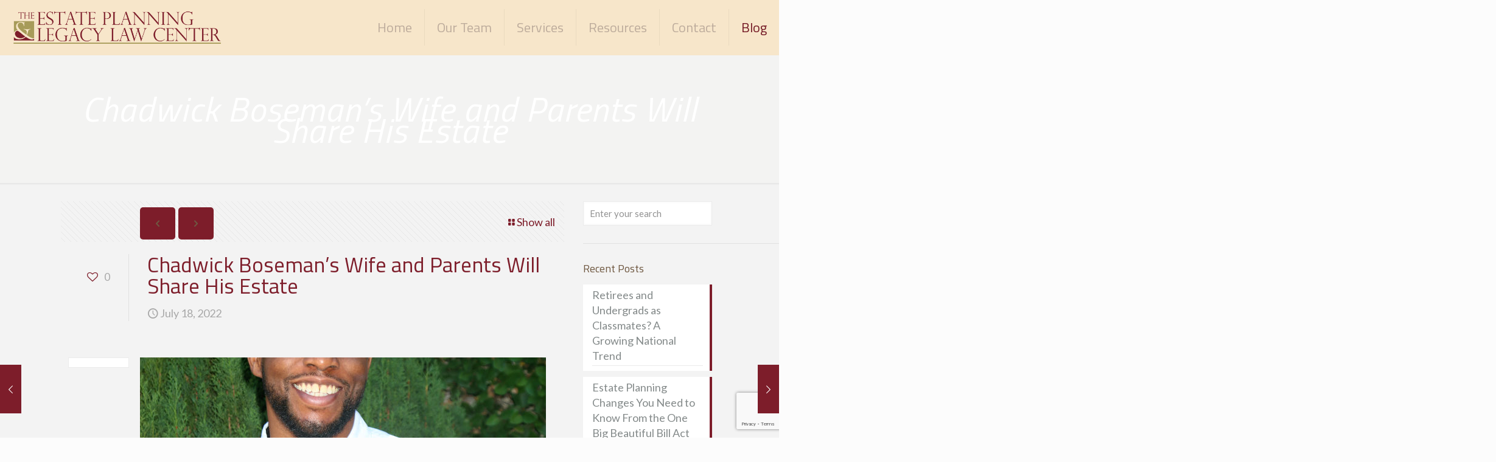

--- FILE ---
content_type: text/html; charset=utf-8
request_url: https://www.google.com/recaptcha/api2/anchor?ar=1&k=6LcGV-IZAAAAAAE3AbPL0hZtqzQMLfTBL-nVs4MG&co=aHR0cHM6Ly9lc3RhdGUtcGxhbm5pbmdjZW50ZXIuY29tOjQ0Mw..&hl=en&v=PoyoqOPhxBO7pBk68S4YbpHZ&size=invisible&anchor-ms=40000&execute-ms=30000&cb=8irxc8n9tnms
body_size: 48509
content:
<!DOCTYPE HTML><html dir="ltr" lang="en"><head><meta http-equiv="Content-Type" content="text/html; charset=UTF-8">
<meta http-equiv="X-UA-Compatible" content="IE=edge">
<title>reCAPTCHA</title>
<style type="text/css">
/* cyrillic-ext */
@font-face {
  font-family: 'Roboto';
  font-style: normal;
  font-weight: 400;
  font-stretch: 100%;
  src: url(//fonts.gstatic.com/s/roboto/v48/KFO7CnqEu92Fr1ME7kSn66aGLdTylUAMa3GUBHMdazTgWw.woff2) format('woff2');
  unicode-range: U+0460-052F, U+1C80-1C8A, U+20B4, U+2DE0-2DFF, U+A640-A69F, U+FE2E-FE2F;
}
/* cyrillic */
@font-face {
  font-family: 'Roboto';
  font-style: normal;
  font-weight: 400;
  font-stretch: 100%;
  src: url(//fonts.gstatic.com/s/roboto/v48/KFO7CnqEu92Fr1ME7kSn66aGLdTylUAMa3iUBHMdazTgWw.woff2) format('woff2');
  unicode-range: U+0301, U+0400-045F, U+0490-0491, U+04B0-04B1, U+2116;
}
/* greek-ext */
@font-face {
  font-family: 'Roboto';
  font-style: normal;
  font-weight: 400;
  font-stretch: 100%;
  src: url(//fonts.gstatic.com/s/roboto/v48/KFO7CnqEu92Fr1ME7kSn66aGLdTylUAMa3CUBHMdazTgWw.woff2) format('woff2');
  unicode-range: U+1F00-1FFF;
}
/* greek */
@font-face {
  font-family: 'Roboto';
  font-style: normal;
  font-weight: 400;
  font-stretch: 100%;
  src: url(//fonts.gstatic.com/s/roboto/v48/KFO7CnqEu92Fr1ME7kSn66aGLdTylUAMa3-UBHMdazTgWw.woff2) format('woff2');
  unicode-range: U+0370-0377, U+037A-037F, U+0384-038A, U+038C, U+038E-03A1, U+03A3-03FF;
}
/* math */
@font-face {
  font-family: 'Roboto';
  font-style: normal;
  font-weight: 400;
  font-stretch: 100%;
  src: url(//fonts.gstatic.com/s/roboto/v48/KFO7CnqEu92Fr1ME7kSn66aGLdTylUAMawCUBHMdazTgWw.woff2) format('woff2');
  unicode-range: U+0302-0303, U+0305, U+0307-0308, U+0310, U+0312, U+0315, U+031A, U+0326-0327, U+032C, U+032F-0330, U+0332-0333, U+0338, U+033A, U+0346, U+034D, U+0391-03A1, U+03A3-03A9, U+03B1-03C9, U+03D1, U+03D5-03D6, U+03F0-03F1, U+03F4-03F5, U+2016-2017, U+2034-2038, U+203C, U+2040, U+2043, U+2047, U+2050, U+2057, U+205F, U+2070-2071, U+2074-208E, U+2090-209C, U+20D0-20DC, U+20E1, U+20E5-20EF, U+2100-2112, U+2114-2115, U+2117-2121, U+2123-214F, U+2190, U+2192, U+2194-21AE, U+21B0-21E5, U+21F1-21F2, U+21F4-2211, U+2213-2214, U+2216-22FF, U+2308-230B, U+2310, U+2319, U+231C-2321, U+2336-237A, U+237C, U+2395, U+239B-23B7, U+23D0, U+23DC-23E1, U+2474-2475, U+25AF, U+25B3, U+25B7, U+25BD, U+25C1, U+25CA, U+25CC, U+25FB, U+266D-266F, U+27C0-27FF, U+2900-2AFF, U+2B0E-2B11, U+2B30-2B4C, U+2BFE, U+3030, U+FF5B, U+FF5D, U+1D400-1D7FF, U+1EE00-1EEFF;
}
/* symbols */
@font-face {
  font-family: 'Roboto';
  font-style: normal;
  font-weight: 400;
  font-stretch: 100%;
  src: url(//fonts.gstatic.com/s/roboto/v48/KFO7CnqEu92Fr1ME7kSn66aGLdTylUAMaxKUBHMdazTgWw.woff2) format('woff2');
  unicode-range: U+0001-000C, U+000E-001F, U+007F-009F, U+20DD-20E0, U+20E2-20E4, U+2150-218F, U+2190, U+2192, U+2194-2199, U+21AF, U+21E6-21F0, U+21F3, U+2218-2219, U+2299, U+22C4-22C6, U+2300-243F, U+2440-244A, U+2460-24FF, U+25A0-27BF, U+2800-28FF, U+2921-2922, U+2981, U+29BF, U+29EB, U+2B00-2BFF, U+4DC0-4DFF, U+FFF9-FFFB, U+10140-1018E, U+10190-1019C, U+101A0, U+101D0-101FD, U+102E0-102FB, U+10E60-10E7E, U+1D2C0-1D2D3, U+1D2E0-1D37F, U+1F000-1F0FF, U+1F100-1F1AD, U+1F1E6-1F1FF, U+1F30D-1F30F, U+1F315, U+1F31C, U+1F31E, U+1F320-1F32C, U+1F336, U+1F378, U+1F37D, U+1F382, U+1F393-1F39F, U+1F3A7-1F3A8, U+1F3AC-1F3AF, U+1F3C2, U+1F3C4-1F3C6, U+1F3CA-1F3CE, U+1F3D4-1F3E0, U+1F3ED, U+1F3F1-1F3F3, U+1F3F5-1F3F7, U+1F408, U+1F415, U+1F41F, U+1F426, U+1F43F, U+1F441-1F442, U+1F444, U+1F446-1F449, U+1F44C-1F44E, U+1F453, U+1F46A, U+1F47D, U+1F4A3, U+1F4B0, U+1F4B3, U+1F4B9, U+1F4BB, U+1F4BF, U+1F4C8-1F4CB, U+1F4D6, U+1F4DA, U+1F4DF, U+1F4E3-1F4E6, U+1F4EA-1F4ED, U+1F4F7, U+1F4F9-1F4FB, U+1F4FD-1F4FE, U+1F503, U+1F507-1F50B, U+1F50D, U+1F512-1F513, U+1F53E-1F54A, U+1F54F-1F5FA, U+1F610, U+1F650-1F67F, U+1F687, U+1F68D, U+1F691, U+1F694, U+1F698, U+1F6AD, U+1F6B2, U+1F6B9-1F6BA, U+1F6BC, U+1F6C6-1F6CF, U+1F6D3-1F6D7, U+1F6E0-1F6EA, U+1F6F0-1F6F3, U+1F6F7-1F6FC, U+1F700-1F7FF, U+1F800-1F80B, U+1F810-1F847, U+1F850-1F859, U+1F860-1F887, U+1F890-1F8AD, U+1F8B0-1F8BB, U+1F8C0-1F8C1, U+1F900-1F90B, U+1F93B, U+1F946, U+1F984, U+1F996, U+1F9E9, U+1FA00-1FA6F, U+1FA70-1FA7C, U+1FA80-1FA89, U+1FA8F-1FAC6, U+1FACE-1FADC, U+1FADF-1FAE9, U+1FAF0-1FAF8, U+1FB00-1FBFF;
}
/* vietnamese */
@font-face {
  font-family: 'Roboto';
  font-style: normal;
  font-weight: 400;
  font-stretch: 100%;
  src: url(//fonts.gstatic.com/s/roboto/v48/KFO7CnqEu92Fr1ME7kSn66aGLdTylUAMa3OUBHMdazTgWw.woff2) format('woff2');
  unicode-range: U+0102-0103, U+0110-0111, U+0128-0129, U+0168-0169, U+01A0-01A1, U+01AF-01B0, U+0300-0301, U+0303-0304, U+0308-0309, U+0323, U+0329, U+1EA0-1EF9, U+20AB;
}
/* latin-ext */
@font-face {
  font-family: 'Roboto';
  font-style: normal;
  font-weight: 400;
  font-stretch: 100%;
  src: url(//fonts.gstatic.com/s/roboto/v48/KFO7CnqEu92Fr1ME7kSn66aGLdTylUAMa3KUBHMdazTgWw.woff2) format('woff2');
  unicode-range: U+0100-02BA, U+02BD-02C5, U+02C7-02CC, U+02CE-02D7, U+02DD-02FF, U+0304, U+0308, U+0329, U+1D00-1DBF, U+1E00-1E9F, U+1EF2-1EFF, U+2020, U+20A0-20AB, U+20AD-20C0, U+2113, U+2C60-2C7F, U+A720-A7FF;
}
/* latin */
@font-face {
  font-family: 'Roboto';
  font-style: normal;
  font-weight: 400;
  font-stretch: 100%;
  src: url(//fonts.gstatic.com/s/roboto/v48/KFO7CnqEu92Fr1ME7kSn66aGLdTylUAMa3yUBHMdazQ.woff2) format('woff2');
  unicode-range: U+0000-00FF, U+0131, U+0152-0153, U+02BB-02BC, U+02C6, U+02DA, U+02DC, U+0304, U+0308, U+0329, U+2000-206F, U+20AC, U+2122, U+2191, U+2193, U+2212, U+2215, U+FEFF, U+FFFD;
}
/* cyrillic-ext */
@font-face {
  font-family: 'Roboto';
  font-style: normal;
  font-weight: 500;
  font-stretch: 100%;
  src: url(//fonts.gstatic.com/s/roboto/v48/KFO7CnqEu92Fr1ME7kSn66aGLdTylUAMa3GUBHMdazTgWw.woff2) format('woff2');
  unicode-range: U+0460-052F, U+1C80-1C8A, U+20B4, U+2DE0-2DFF, U+A640-A69F, U+FE2E-FE2F;
}
/* cyrillic */
@font-face {
  font-family: 'Roboto';
  font-style: normal;
  font-weight: 500;
  font-stretch: 100%;
  src: url(//fonts.gstatic.com/s/roboto/v48/KFO7CnqEu92Fr1ME7kSn66aGLdTylUAMa3iUBHMdazTgWw.woff2) format('woff2');
  unicode-range: U+0301, U+0400-045F, U+0490-0491, U+04B0-04B1, U+2116;
}
/* greek-ext */
@font-face {
  font-family: 'Roboto';
  font-style: normal;
  font-weight: 500;
  font-stretch: 100%;
  src: url(//fonts.gstatic.com/s/roboto/v48/KFO7CnqEu92Fr1ME7kSn66aGLdTylUAMa3CUBHMdazTgWw.woff2) format('woff2');
  unicode-range: U+1F00-1FFF;
}
/* greek */
@font-face {
  font-family: 'Roboto';
  font-style: normal;
  font-weight: 500;
  font-stretch: 100%;
  src: url(//fonts.gstatic.com/s/roboto/v48/KFO7CnqEu92Fr1ME7kSn66aGLdTylUAMa3-UBHMdazTgWw.woff2) format('woff2');
  unicode-range: U+0370-0377, U+037A-037F, U+0384-038A, U+038C, U+038E-03A1, U+03A3-03FF;
}
/* math */
@font-face {
  font-family: 'Roboto';
  font-style: normal;
  font-weight: 500;
  font-stretch: 100%;
  src: url(//fonts.gstatic.com/s/roboto/v48/KFO7CnqEu92Fr1ME7kSn66aGLdTylUAMawCUBHMdazTgWw.woff2) format('woff2');
  unicode-range: U+0302-0303, U+0305, U+0307-0308, U+0310, U+0312, U+0315, U+031A, U+0326-0327, U+032C, U+032F-0330, U+0332-0333, U+0338, U+033A, U+0346, U+034D, U+0391-03A1, U+03A3-03A9, U+03B1-03C9, U+03D1, U+03D5-03D6, U+03F0-03F1, U+03F4-03F5, U+2016-2017, U+2034-2038, U+203C, U+2040, U+2043, U+2047, U+2050, U+2057, U+205F, U+2070-2071, U+2074-208E, U+2090-209C, U+20D0-20DC, U+20E1, U+20E5-20EF, U+2100-2112, U+2114-2115, U+2117-2121, U+2123-214F, U+2190, U+2192, U+2194-21AE, U+21B0-21E5, U+21F1-21F2, U+21F4-2211, U+2213-2214, U+2216-22FF, U+2308-230B, U+2310, U+2319, U+231C-2321, U+2336-237A, U+237C, U+2395, U+239B-23B7, U+23D0, U+23DC-23E1, U+2474-2475, U+25AF, U+25B3, U+25B7, U+25BD, U+25C1, U+25CA, U+25CC, U+25FB, U+266D-266F, U+27C0-27FF, U+2900-2AFF, U+2B0E-2B11, U+2B30-2B4C, U+2BFE, U+3030, U+FF5B, U+FF5D, U+1D400-1D7FF, U+1EE00-1EEFF;
}
/* symbols */
@font-face {
  font-family: 'Roboto';
  font-style: normal;
  font-weight: 500;
  font-stretch: 100%;
  src: url(//fonts.gstatic.com/s/roboto/v48/KFO7CnqEu92Fr1ME7kSn66aGLdTylUAMaxKUBHMdazTgWw.woff2) format('woff2');
  unicode-range: U+0001-000C, U+000E-001F, U+007F-009F, U+20DD-20E0, U+20E2-20E4, U+2150-218F, U+2190, U+2192, U+2194-2199, U+21AF, U+21E6-21F0, U+21F3, U+2218-2219, U+2299, U+22C4-22C6, U+2300-243F, U+2440-244A, U+2460-24FF, U+25A0-27BF, U+2800-28FF, U+2921-2922, U+2981, U+29BF, U+29EB, U+2B00-2BFF, U+4DC0-4DFF, U+FFF9-FFFB, U+10140-1018E, U+10190-1019C, U+101A0, U+101D0-101FD, U+102E0-102FB, U+10E60-10E7E, U+1D2C0-1D2D3, U+1D2E0-1D37F, U+1F000-1F0FF, U+1F100-1F1AD, U+1F1E6-1F1FF, U+1F30D-1F30F, U+1F315, U+1F31C, U+1F31E, U+1F320-1F32C, U+1F336, U+1F378, U+1F37D, U+1F382, U+1F393-1F39F, U+1F3A7-1F3A8, U+1F3AC-1F3AF, U+1F3C2, U+1F3C4-1F3C6, U+1F3CA-1F3CE, U+1F3D4-1F3E0, U+1F3ED, U+1F3F1-1F3F3, U+1F3F5-1F3F7, U+1F408, U+1F415, U+1F41F, U+1F426, U+1F43F, U+1F441-1F442, U+1F444, U+1F446-1F449, U+1F44C-1F44E, U+1F453, U+1F46A, U+1F47D, U+1F4A3, U+1F4B0, U+1F4B3, U+1F4B9, U+1F4BB, U+1F4BF, U+1F4C8-1F4CB, U+1F4D6, U+1F4DA, U+1F4DF, U+1F4E3-1F4E6, U+1F4EA-1F4ED, U+1F4F7, U+1F4F9-1F4FB, U+1F4FD-1F4FE, U+1F503, U+1F507-1F50B, U+1F50D, U+1F512-1F513, U+1F53E-1F54A, U+1F54F-1F5FA, U+1F610, U+1F650-1F67F, U+1F687, U+1F68D, U+1F691, U+1F694, U+1F698, U+1F6AD, U+1F6B2, U+1F6B9-1F6BA, U+1F6BC, U+1F6C6-1F6CF, U+1F6D3-1F6D7, U+1F6E0-1F6EA, U+1F6F0-1F6F3, U+1F6F7-1F6FC, U+1F700-1F7FF, U+1F800-1F80B, U+1F810-1F847, U+1F850-1F859, U+1F860-1F887, U+1F890-1F8AD, U+1F8B0-1F8BB, U+1F8C0-1F8C1, U+1F900-1F90B, U+1F93B, U+1F946, U+1F984, U+1F996, U+1F9E9, U+1FA00-1FA6F, U+1FA70-1FA7C, U+1FA80-1FA89, U+1FA8F-1FAC6, U+1FACE-1FADC, U+1FADF-1FAE9, U+1FAF0-1FAF8, U+1FB00-1FBFF;
}
/* vietnamese */
@font-face {
  font-family: 'Roboto';
  font-style: normal;
  font-weight: 500;
  font-stretch: 100%;
  src: url(//fonts.gstatic.com/s/roboto/v48/KFO7CnqEu92Fr1ME7kSn66aGLdTylUAMa3OUBHMdazTgWw.woff2) format('woff2');
  unicode-range: U+0102-0103, U+0110-0111, U+0128-0129, U+0168-0169, U+01A0-01A1, U+01AF-01B0, U+0300-0301, U+0303-0304, U+0308-0309, U+0323, U+0329, U+1EA0-1EF9, U+20AB;
}
/* latin-ext */
@font-face {
  font-family: 'Roboto';
  font-style: normal;
  font-weight: 500;
  font-stretch: 100%;
  src: url(//fonts.gstatic.com/s/roboto/v48/KFO7CnqEu92Fr1ME7kSn66aGLdTylUAMa3KUBHMdazTgWw.woff2) format('woff2');
  unicode-range: U+0100-02BA, U+02BD-02C5, U+02C7-02CC, U+02CE-02D7, U+02DD-02FF, U+0304, U+0308, U+0329, U+1D00-1DBF, U+1E00-1E9F, U+1EF2-1EFF, U+2020, U+20A0-20AB, U+20AD-20C0, U+2113, U+2C60-2C7F, U+A720-A7FF;
}
/* latin */
@font-face {
  font-family: 'Roboto';
  font-style: normal;
  font-weight: 500;
  font-stretch: 100%;
  src: url(//fonts.gstatic.com/s/roboto/v48/KFO7CnqEu92Fr1ME7kSn66aGLdTylUAMa3yUBHMdazQ.woff2) format('woff2');
  unicode-range: U+0000-00FF, U+0131, U+0152-0153, U+02BB-02BC, U+02C6, U+02DA, U+02DC, U+0304, U+0308, U+0329, U+2000-206F, U+20AC, U+2122, U+2191, U+2193, U+2212, U+2215, U+FEFF, U+FFFD;
}
/* cyrillic-ext */
@font-face {
  font-family: 'Roboto';
  font-style: normal;
  font-weight: 900;
  font-stretch: 100%;
  src: url(//fonts.gstatic.com/s/roboto/v48/KFO7CnqEu92Fr1ME7kSn66aGLdTylUAMa3GUBHMdazTgWw.woff2) format('woff2');
  unicode-range: U+0460-052F, U+1C80-1C8A, U+20B4, U+2DE0-2DFF, U+A640-A69F, U+FE2E-FE2F;
}
/* cyrillic */
@font-face {
  font-family: 'Roboto';
  font-style: normal;
  font-weight: 900;
  font-stretch: 100%;
  src: url(//fonts.gstatic.com/s/roboto/v48/KFO7CnqEu92Fr1ME7kSn66aGLdTylUAMa3iUBHMdazTgWw.woff2) format('woff2');
  unicode-range: U+0301, U+0400-045F, U+0490-0491, U+04B0-04B1, U+2116;
}
/* greek-ext */
@font-face {
  font-family: 'Roboto';
  font-style: normal;
  font-weight: 900;
  font-stretch: 100%;
  src: url(//fonts.gstatic.com/s/roboto/v48/KFO7CnqEu92Fr1ME7kSn66aGLdTylUAMa3CUBHMdazTgWw.woff2) format('woff2');
  unicode-range: U+1F00-1FFF;
}
/* greek */
@font-face {
  font-family: 'Roboto';
  font-style: normal;
  font-weight: 900;
  font-stretch: 100%;
  src: url(//fonts.gstatic.com/s/roboto/v48/KFO7CnqEu92Fr1ME7kSn66aGLdTylUAMa3-UBHMdazTgWw.woff2) format('woff2');
  unicode-range: U+0370-0377, U+037A-037F, U+0384-038A, U+038C, U+038E-03A1, U+03A3-03FF;
}
/* math */
@font-face {
  font-family: 'Roboto';
  font-style: normal;
  font-weight: 900;
  font-stretch: 100%;
  src: url(//fonts.gstatic.com/s/roboto/v48/KFO7CnqEu92Fr1ME7kSn66aGLdTylUAMawCUBHMdazTgWw.woff2) format('woff2');
  unicode-range: U+0302-0303, U+0305, U+0307-0308, U+0310, U+0312, U+0315, U+031A, U+0326-0327, U+032C, U+032F-0330, U+0332-0333, U+0338, U+033A, U+0346, U+034D, U+0391-03A1, U+03A3-03A9, U+03B1-03C9, U+03D1, U+03D5-03D6, U+03F0-03F1, U+03F4-03F5, U+2016-2017, U+2034-2038, U+203C, U+2040, U+2043, U+2047, U+2050, U+2057, U+205F, U+2070-2071, U+2074-208E, U+2090-209C, U+20D0-20DC, U+20E1, U+20E5-20EF, U+2100-2112, U+2114-2115, U+2117-2121, U+2123-214F, U+2190, U+2192, U+2194-21AE, U+21B0-21E5, U+21F1-21F2, U+21F4-2211, U+2213-2214, U+2216-22FF, U+2308-230B, U+2310, U+2319, U+231C-2321, U+2336-237A, U+237C, U+2395, U+239B-23B7, U+23D0, U+23DC-23E1, U+2474-2475, U+25AF, U+25B3, U+25B7, U+25BD, U+25C1, U+25CA, U+25CC, U+25FB, U+266D-266F, U+27C0-27FF, U+2900-2AFF, U+2B0E-2B11, U+2B30-2B4C, U+2BFE, U+3030, U+FF5B, U+FF5D, U+1D400-1D7FF, U+1EE00-1EEFF;
}
/* symbols */
@font-face {
  font-family: 'Roboto';
  font-style: normal;
  font-weight: 900;
  font-stretch: 100%;
  src: url(//fonts.gstatic.com/s/roboto/v48/KFO7CnqEu92Fr1ME7kSn66aGLdTylUAMaxKUBHMdazTgWw.woff2) format('woff2');
  unicode-range: U+0001-000C, U+000E-001F, U+007F-009F, U+20DD-20E0, U+20E2-20E4, U+2150-218F, U+2190, U+2192, U+2194-2199, U+21AF, U+21E6-21F0, U+21F3, U+2218-2219, U+2299, U+22C4-22C6, U+2300-243F, U+2440-244A, U+2460-24FF, U+25A0-27BF, U+2800-28FF, U+2921-2922, U+2981, U+29BF, U+29EB, U+2B00-2BFF, U+4DC0-4DFF, U+FFF9-FFFB, U+10140-1018E, U+10190-1019C, U+101A0, U+101D0-101FD, U+102E0-102FB, U+10E60-10E7E, U+1D2C0-1D2D3, U+1D2E0-1D37F, U+1F000-1F0FF, U+1F100-1F1AD, U+1F1E6-1F1FF, U+1F30D-1F30F, U+1F315, U+1F31C, U+1F31E, U+1F320-1F32C, U+1F336, U+1F378, U+1F37D, U+1F382, U+1F393-1F39F, U+1F3A7-1F3A8, U+1F3AC-1F3AF, U+1F3C2, U+1F3C4-1F3C6, U+1F3CA-1F3CE, U+1F3D4-1F3E0, U+1F3ED, U+1F3F1-1F3F3, U+1F3F5-1F3F7, U+1F408, U+1F415, U+1F41F, U+1F426, U+1F43F, U+1F441-1F442, U+1F444, U+1F446-1F449, U+1F44C-1F44E, U+1F453, U+1F46A, U+1F47D, U+1F4A3, U+1F4B0, U+1F4B3, U+1F4B9, U+1F4BB, U+1F4BF, U+1F4C8-1F4CB, U+1F4D6, U+1F4DA, U+1F4DF, U+1F4E3-1F4E6, U+1F4EA-1F4ED, U+1F4F7, U+1F4F9-1F4FB, U+1F4FD-1F4FE, U+1F503, U+1F507-1F50B, U+1F50D, U+1F512-1F513, U+1F53E-1F54A, U+1F54F-1F5FA, U+1F610, U+1F650-1F67F, U+1F687, U+1F68D, U+1F691, U+1F694, U+1F698, U+1F6AD, U+1F6B2, U+1F6B9-1F6BA, U+1F6BC, U+1F6C6-1F6CF, U+1F6D3-1F6D7, U+1F6E0-1F6EA, U+1F6F0-1F6F3, U+1F6F7-1F6FC, U+1F700-1F7FF, U+1F800-1F80B, U+1F810-1F847, U+1F850-1F859, U+1F860-1F887, U+1F890-1F8AD, U+1F8B0-1F8BB, U+1F8C0-1F8C1, U+1F900-1F90B, U+1F93B, U+1F946, U+1F984, U+1F996, U+1F9E9, U+1FA00-1FA6F, U+1FA70-1FA7C, U+1FA80-1FA89, U+1FA8F-1FAC6, U+1FACE-1FADC, U+1FADF-1FAE9, U+1FAF0-1FAF8, U+1FB00-1FBFF;
}
/* vietnamese */
@font-face {
  font-family: 'Roboto';
  font-style: normal;
  font-weight: 900;
  font-stretch: 100%;
  src: url(//fonts.gstatic.com/s/roboto/v48/KFO7CnqEu92Fr1ME7kSn66aGLdTylUAMa3OUBHMdazTgWw.woff2) format('woff2');
  unicode-range: U+0102-0103, U+0110-0111, U+0128-0129, U+0168-0169, U+01A0-01A1, U+01AF-01B0, U+0300-0301, U+0303-0304, U+0308-0309, U+0323, U+0329, U+1EA0-1EF9, U+20AB;
}
/* latin-ext */
@font-face {
  font-family: 'Roboto';
  font-style: normal;
  font-weight: 900;
  font-stretch: 100%;
  src: url(//fonts.gstatic.com/s/roboto/v48/KFO7CnqEu92Fr1ME7kSn66aGLdTylUAMa3KUBHMdazTgWw.woff2) format('woff2');
  unicode-range: U+0100-02BA, U+02BD-02C5, U+02C7-02CC, U+02CE-02D7, U+02DD-02FF, U+0304, U+0308, U+0329, U+1D00-1DBF, U+1E00-1E9F, U+1EF2-1EFF, U+2020, U+20A0-20AB, U+20AD-20C0, U+2113, U+2C60-2C7F, U+A720-A7FF;
}
/* latin */
@font-face {
  font-family: 'Roboto';
  font-style: normal;
  font-weight: 900;
  font-stretch: 100%;
  src: url(//fonts.gstatic.com/s/roboto/v48/KFO7CnqEu92Fr1ME7kSn66aGLdTylUAMa3yUBHMdazQ.woff2) format('woff2');
  unicode-range: U+0000-00FF, U+0131, U+0152-0153, U+02BB-02BC, U+02C6, U+02DA, U+02DC, U+0304, U+0308, U+0329, U+2000-206F, U+20AC, U+2122, U+2191, U+2193, U+2212, U+2215, U+FEFF, U+FFFD;
}

</style>
<link rel="stylesheet" type="text/css" href="https://www.gstatic.com/recaptcha/releases/PoyoqOPhxBO7pBk68S4YbpHZ/styles__ltr.css">
<script nonce="yq1H4ke0Rl9BBOUfVp0N7g" type="text/javascript">window['__recaptcha_api'] = 'https://www.google.com/recaptcha/api2/';</script>
<script type="text/javascript" src="https://www.gstatic.com/recaptcha/releases/PoyoqOPhxBO7pBk68S4YbpHZ/recaptcha__en.js" nonce="yq1H4ke0Rl9BBOUfVp0N7g">
      
    </script></head>
<body><div id="rc-anchor-alert" class="rc-anchor-alert"></div>
<input type="hidden" id="recaptcha-token" value="[base64]">
<script type="text/javascript" nonce="yq1H4ke0Rl9BBOUfVp0N7g">
      recaptcha.anchor.Main.init("[\x22ainput\x22,[\x22bgdata\x22,\x22\x22,\[base64]/[base64]/[base64]/bmV3IHJbeF0oY1swXSk6RT09Mj9uZXcgclt4XShjWzBdLGNbMV0pOkU9PTM/bmV3IHJbeF0oY1swXSxjWzFdLGNbMl0pOkU9PTQ/[base64]/[base64]/[base64]/[base64]/[base64]/[base64]/[base64]/[base64]\x22,\[base64]\x22,\x22wq7DnRPCqcKCGlXCqcO/NcOvw5LCicOJw7LDmMKOwo/ClER4wp8/L8KVw6YFwrlxwrjCognDscOObi7CjcOPa37DicOwbXJEDsOIR8KOwo/CvMOlw5fDm14cIGrDscKswoRkwovDlk7CucKuw6PDncOzwrM4w4nDsMKKSQHDlxhQPAXDuiJWw75BNl7DvSvCrcKOXyHDtMK7wpoHIRhjG8OYDcKXw43DmcKqwpfCpkUgclLCgMOYD8KfwoZqX2LCjcK6wp/DoxEXYAjDrMOlYsKdwp7CmQVewrt/wrrCoMOhTcOYw5/CiVbChyEPw5DDrAxDwrLDm8KvwrXCvcK0WsOVwqXClFTCo3DCgXF0w6XDgGrCvcKtDGYMfcO+w4DDlh9jJRHDpsOwDMKUwobDozTDsMOTNcOED19xVcOXXcOUfCcCUMOMIsKbwrXCmMKMwrrDoxRIw59Jw7/DgsOoJsKPW8K3OcOeF8OpU8Krw73DglnCkmPDm1p+KcKpw7jCg8O2wq7DtcKgcsO7wqfDp0MYAirClhrDlQNHPcKMw4bDuRnDqWY8NsO7wrtvwoVCQinCnlUpQ8K4wqnCm8Ouw7hEa8KRJ8K2w6x0wqQbwrHDgsK+wpMdTG/Cv8K4wps9wrcCO8OQUMKhw5/DniU7Y8OgLcKyw7zDu8O1VC9jw43DnQzDmyvCjQNAClMsGiLDn8O6FiATwoXClEPCm2jCh8KowprDmcKVYy/CnDvCoCNha3XCuVLCvzLCvMOmHzvDpcKkw4HDkWB7w7hlw7LCgiXCm8KSEsOWw7zDosOqwpzCnhVvw5/DjB1+w6nCuMOAwoTCv2lywrPCj0vCvcK7CcK0woHCsHULwrh1RnTCh8KOwps4wqduentiw6DDtkVhwrBwwqHDtwQkLAhtw7Q2wonCnlksw6lZw47DsEjDlcOkPsOow4vDmsKlYMO4w4gfXcKuwo0CwrQUw53DlMOfCkwQwqnClMO/wqsLw6LCngvDg8KZHRjDmBdXwqzClMKcw5FSw4NKbsKlfxx4FnZBG8KFBMKHwopZShPCmsO+ZH/ChcOFwpbDu8Kaw4kcQMKqEMOzAMOARlQ0w6crDi/ClsK4w5gDw5AbfQBxwpnDpxrDs8OFw514wp53UsOMLcKxwoo5w7oTwoPDljXDrsKKPRB+wo3DoivCl3LChmbDnEzDujHCh8O9wqV+ZsOTXXZLO8KAXsKcAjpXJBrCgxbDqMOMw5TCixZKwrwPc2Aww6w8wq5awpzCrnzCmWRXw4MOT2/ChcKZw4vCj8OiOHBxfcKbL2k6wolbQ8KPV8OKVMK4wrxAw7zDj8KNw6tnw797d8KIw5bCtHfDrghow7bCv8O4NcK8wrdwAXTCngHCvcKaJsOuKMKcCx/Cs0YTD8Ktw4fCgMO0wp5qw4jCpsK2GcOGIn1dFMK+GwlrWnDCpcKPw4QkwrbDjBzDucKlQ8K0w5E+VMKrw4bCgcKmWCfDq0PCs8KyVcOew5HCoifCmDIGJ8OkN8KbwrnDuyDDlMKmwq3CvsKFwqciGDbCv8OGAmEYRsO4wpg7w4MRwpDCkVdAwpAKwr7CoyEfa1VFKW/ChsOBUcKeQi4lw4VmV8ObwoYcRsKFwrk3w5bCiUkRd8KvLF5dFMOgM0/CpX7CpcORXhbClRQBwol8ex46w7nDrCHCvG5kEx8kwq/DujtqwphQwqoiw5VILcKcw5PCsUTDjsO7w7fDlMODw6JnG8OfwpkGw54uwpBZe8OEDcOaw5rDscKLw6/DrWjCqMORw6bDpMK9w7BFZVY/[base64]/DuHEfZmPClkwGwosTEsKcUVLCg3Rlwr4ZwpHCuxnDg8OMw7Zgw5cKw58HSSfDsMOSw55cWER4wrPCrzTCvsOAL8OtIcOCwp3Cjxh9GBZHKjfCkATDkybDsHrDgVM2QyE/cMOYPDPCnD7CkmzDsMKmw5LDpMOidcKEwrALH8KYNsOBw43Ci2fCiyFSMsKZwrM/AXpWXW4UDsOaQGzDscOiw5I5w75Lw6scPmvDq3jCicOrw4rDqgQYw7LDiQBBw6fCjCnDswt9KRPDuMOTw6rCq8K+w712w5PDh07CusO8w77DqnjDnQfDtcOgXCwwRcOOwooCwqPDr3sVw4sQwps9K8KAw4RuVn/CvcOPwqtZwpNNOcO7L8O3w5RmwrkAw4BLw6/ClRPDtMOMSi/[base64]/[base64]/[base64]/[base64]/DhnCnSPCrm3DlMKodsOpJxQmw4FEDVPCq8KaYMK1w4EQwo8yw5kbwqbDlcKnwpzDmG8SEV/DvsO1w7LDg8KVwqHDpgBTwpBww7XDgSXCm8OlW8Kvw4LCncObA8OLQ1lpKcOHwrnDuDbDoMOJaMKNw795wqQJwp7DgcOpw7/DtCHCgcKwHsOuwq/Do8KoRsOCw79sw4Q+w5RALsKtwrhSwrofbHbDtFDDs8OzbMOdwpzDjEPCuxRxQmjDh8OOwqvDpcOMw53Dg8OKw5TCtzfDmxZgwpITw4PCrMOsw6TDoMKQwozDlBbDosOPdEt3UHZVw4rDnynDl8K5c8O6IcOEw5/CnsK3SsKlw4TCuGvDhcOHZMOlBwjDln81wolaw4J3aMOqwoDCs08jwo9NSjsowrnDjTLDo8KsX8Oxw4DDiCQ2fnPDgjRtXUjCshFSwqQSVMO4wrFPTsKxwogtwp0VN8KZXMKLw5XDusKHwpQ2LF/[base64]/w5pbw5ktYsOuLGfDucKjOsOOCWdLwovCkVTDj8K+w5lXwosNf8Oxw6t3w7lRwrzDoMOzwq4uTWZzw6rDlcKAdcKNcCLCtzcOwpLChsK3wr8/Cl1vw5/DiMOYSz5kwqnDqsKfVcOXw47DsHcnS0HDpsKOd8K6w4/Cp3vClsO9w6HCjMOCagFdVsKRw4wjwr7Cs8O0wpHCnDbDkMKzwp0xa8O9wq9TNsKiwrl2BMKEBcKAw7h/F8KwO8OgwoXDg2EmwrNDwoIfwo0CHsOkw7lJw6VEw7BJwqPCkcOMwqNBDWLDhcKNwpsoScKow40cwqciw67Cj2rCnkJZwqfDpcOQw4Zlw5sddMKeZcOpw6HCq1XCsnrDmC/DocK9X8OzScK6OcK1KMO/w5BQw7XDvcKkw7fCu8OZw5zDssKOVX92w5Z9KsOgBgbDmMKwPVTDuns1CMK5FsK+TcKkw4BewpwFw518w4pAMmYodRvCuiwQwrDDqcKGbCnDmSzDq8OGw4JCwoHChWfDqcO4SsOFADYhO8OlU8KGGDnDjETDpmBJa8Ofw43DmMKXwrbDgg/DuMKnw6bDpEbDqjRDw6N3wq08wotRw5rDuMKNw6PDjMOPwrMmSz0ydyDCssOqw7cYVcKKflwIw7kbw6rDvMKqwqwqw5tGwr/CpcO/w4XDnsOsw4sgPw/[base64]/wrvCvsOvTsKhwovCiVV8OcO/wocgwqrDncKRGC7DvcOVw5bCn3YCw5PCgBZXwpk7esKXw6odLMO5YsKsMcOMGsOCw67DiznCj8K0WVAIYW3DsMOtFcKsE3o4HjMMw4JiwpFvacOjw4IydA4gFMO6esO+wq/DiirCqMOTwpfCqSvDkDbCoMK/JsO1wqRjAsKfQ8KWZg3DocOVwp/Duj9iwp/DlcKJcxfDlcKVw5nClyrDp8KKZjZvw51re8OPwpMBwojDuhbDqW5DW8Ojw5koOcKRPBTCiBIQwrXCjcOVfsKLwo/[base64]/DplLClTTDnMOnw6hAw5PDjEPCssKPY8OyP3fDqsOGA8K5CsONw54Iw5Riw5guW0nChmHCry7CscOSAUZlDnjCtWsqwq4/[base64]/ClMK6Ym9cwrwnW8KGw7NUwpTDlD7Du3vDr2/DmkARw4RPPDXCgjfCnsOvw4QXfAzDqcOjcDYBw6LDqMK2w6vCqTRQbMKew7YLw7gTHcOlJMOIG8KOwp0VaMOfAcK1RcODwoHCkMKIYhUNKmRyKQ4gwrlkwqnDncKvZMODEQvDhMKfbkglU8OmBcOSw7zCt8KacBZNw6/CqyrDpG3Cv8K+wr/Dtxt1w6QjKWXCnG7DnMKXwq93NAx4KgDCmFrCowXCpcK8aMK3wrLDlSE6wr7CjsKFU8OMLMO6wpNlK8O1HzoaMsOEwodMKSJEM8O8w50LJmRJw6bDmUcCw5zCrsKPCcOmTH7Dv2VjSWbCl0ByVcOUU8KCAsOgw7vDqsK/CWw/VcKzWBLDlcKFw4N+PUwWcMK3SFZlw6vCp8KjS8O3MsKDwqDDrcOKF8KqHsKSw7DCmsKkwpFyw7zCpVYsaAN/aMKFRMK0RHbDocODw7x7LDYIw5jCocK0bcK9IHDCkMOJdGFewrANf8KvBsK8wrslw7gLNsO/w6Fbw40FwrvCg8OPZBtaGcO3W2rCpmPCr8KwwrluwoZKwogtw5HCq8OOw4XCv1DDliDDucOKccK/[base64]/DhMOww501wpTDqibDuCJ8aSRQw5UCwqHCoCjCpBzCrztXVkwkQsOpH8O6w7TDkD/DtAbCpcOne0YHdcKUAjw+w4onZGtfwpsCworCp8KQw6TDusOEVXRJw5HChcOsw65kEMKgOwnCosKjw5cAwo4cTzzDlMOZICV/[base64]/Dm8OdwptaA8OJw5rDgnDCpMKTw4FAAAkmwr/CkcOswrPCnxASfGc6NF3CqcKRwonCjMOlwpoQw5J1w4bChsOpw5NKZFHCkTjDmn5NDF3Cv8KKYcKvM2gqw4zDvhdhX3HCt8Ojw4MAP8KqcwJGYF9Kwog/[base64]/DssKJDMOkEHrDpD/DiMK8wrnDiGc0IFd6wplfwoI0woPCrUPDqMKewrfDhCwwGxM9wrooJgswVCLCvsO2a8KEA28wOxLDk8OcC3fDm8K5T2zDnMKBH8OPwoUFwoQkT0jCgMKmwpzDo8O9w6/DncK9w4nCisOHw5zCksOqFsKVMFHDkjHCscOKVMK/[base64]/DmsKGcsO2w7fDhMK+wqpyFMKVeMOIw6HDpzrCqsOnwq7CrlbDryUNesK6WMKSW8Ohw6s5wqrDnnMwFcK1w77CpVACLMODwpDDucOwPMKBw5/DtsOqw5trTilUwogrPcKuw5jDkgwwwqnDvlTCsjrDmsKyw5spRcKdwrNtKhtiw7nDimQ9cVUzAMK5YcOTZFXDlnTCpykTBhhVwqzCi3w1KsKPFcOtRxLDjGBgFMKZw6EAT8O+wqdSasKuwrfCjUxQeUlzQSMDRsOfw6zCu8KDG8KBwoxCwpzCqRjDnXUPw6/CmVLCqMK0wr5ZwpfDrEXCkVxBw79jwrbDkHdwwoMLw6bDil3CozEIHE5HE3lSwr/[base64]/Cq13DpCBJwrLCssO2wphEBGl5wqF9w4Y8w6TCs3ZYREzCrzjDsRhQJQ4fKMO0WU1Uwp4uXwdnXw/DikU4w4jDhMOCw7M2N1PDo0E6w74Dw7DDrn5jT8K8NjxBwq0nbsOtw7BLw73CsFV/wonDvsOFIz7DjS7DlFlGwqUVNcKCw6M5wq3CoMO5w5LCqhR/ZcKCccO8KW/CsiXDusKFwo5Ob8Odw4kaZcOew6lEwoV/DcKMHkPDs03CssK+HAoRwpIWNS/Chy1bwp7CtcOmHcKWBsOQPsKHw6rCvcOVwp1Xw7EgWkbDuGN8S251w6FGc8KHwpgGwoHDpTM5F8O4ESQYXsOxw5zDkjwXwohTNwrCshDCmVHCjE7CrcKBfcOlwoEjDxBxw59mw5wowp1DZnHCuMKbZjPDigZqIcK9w4fDohJ1S3/DmQXCn8Kmwp4+wpYsdDNhU8KkwpVtw5Eww5k0VRgZaMOBw79Lw6PDsMKUL8KQU0VmeMOeFxInVDvDl8OPG8OtAsO3H8OZwr/CpsO4w4www4YPw4TCjUJ9eWxswrjDqcO8woRGw4twYkQ3w4DCqFzDvMO3PGXCgcOqw43DpC/[base64]/wqEPwoNZU8K+wpvCpMKZA8OVw73DpSBWGlLCuGbDoMO8dEfCvsKHQClSZ8OJwol0Z2PDpkvDpGXDq8K/UVjChMOPw7oAMhlAPVTDsF/CtcOVPW4Uwq1wCBHDj8KFw4xlw7kyVcKvw7Uow4/[base64]/w67DpMKgdsK0w7/Dmho2P8Otw4k5NkUSwpjDqzPDuzUtEFvClxvCrBUCPMONUBckwp5Iw65Lwp/[base64]/DkMKXHcK3M8OhDWXCsnUpwrbCqcKgw5PDmcOlQcOHKjxGw7Z6G1/Cl8OAwrBhw6HDu3fDoGHCnMOWZ8O4woECw5YIYU7CrmPDlgpLVBfCsmXDm8KHGTPCjGl8w5DClcOSw7rClktKw6FBCHbCgDJSw5/DjMOUIsOlYicANkfCv3nCtsOnwr7CkcOEwp3DvMOJwp55w6XCmcOfXB4ewp1BwqXDpCzDicO+w4NKSMOww41oCsKrw5Znw68JA3jDo8ORJcOIWMKAwqLDqcO2w6NSIn47w7XDq2RJEmnChsOsHgJvwpPDisKPwoMdR8OFEX5bN8OYDsOgwonDl8K/DMKswqzDtsKuTcOQJ8OKYytZw6Y6SzgTZcOvJnxfbwPCk8KXw5gOM0RmO8Kgw6DCrS4dAhtFQ8KWw6bCmMOkwofDosKqFMOSwp/DhcKzfCDCg8OTw4bCp8Krw4pyYsObwoDCjFLCvBjClsKCwqbDh3XDsGI5WUcNw587LsOzF8K3w4BQw6A6wovDl8KKw75wwrLDsFJUwqkefMO+fAbDjCQHw6BAwoIoej/[base64]/Zylyw4vCnMKzcEArwp9swo8yw4fDgSfDi23DmsK6YjzCtW3CosO8AcKewpETYsKJXj/[base64]/HlYzZMOWMcOhMiLCkCHCusO5RQ/CosKxG8OEc8KrwpZCBsKmO8O5C2IoK8KLw7N6VG/CosOlUMOiSMKmT2/ChMOQw5rCo8OOOSfDqip+w60lw6jCm8Kgw4BRwoBjw5rCiMKuwpFzw7svw6Yuw4DCoMKEwrrDrQ3CocO5DHnDjj7CuDzDhnvClsOMMMOIGcOQw6TCrcKBZh7CgMO6w5YXRU3CrsKgQ8KnKMKEZcOcKmDCsgzDkynDsS4PBmxGZHQewq1Yw7/Dmi7DpcKDYmwkFRHDn8Kow5Alw4B+YQPCvMObwrHDtsO0w5bDlAHDjMOdwrQnwpDCt8Kww441KgbDi8OXX8K2G8O+f8KVOMKcTcKvSht3YRLCoG3CvMOREVTCp8KWwq/CgcOWw7TCoEHCryUYw7zCh1MwbiTDuX0yw5vCqX/DnSMoZhbDpCxXL8Kew44XJ3DCo8OSJsOewqLDksKDwrXCl8KYwrs9wooGwrLDrAt1KUUOf8Khwptww715woUVwr7CicO0EsKpJcOudAF3VFlDwq94ccOwUcOaeMKEw6sNw7UGw4vCnipFTsOSw7LDvcONwqMvw6jCoXLDgsKAXcKDWgEFYn3Dq8O1wp/DlcKUw5vCvznDhGgUwpcFX8Ktwo/[base64]/[base64]/VMOpwqrCkmHDt8OaIsKuZ8KKwqjDrWfDjsKXRMOPwq/DjRVzwpNlNsOWw43CgksvwoMIwq3Cg0HDnngKw4HCqmLDngY8F8KuIU/CnnRiGcK2HG8iGsKcS8KHdi3Dkg7Dt8KZGlt2w6xywoc1IcOmw7fChsKLZEXCrsOswrcnw7UNw51aAAzDtsOyw78dw6TDoiHCj2DCtMOLFsKOdw9aAjxvw6LDkhIRw7/Cr8KowoDDmmdudk/DoMOiL8Ksw6UcRz1fVMOkN8OIGxFhVCrCpMOSQ2VTwo5uwooiQMKtw5HDicOgFMOww70NTMOMw7zCrX/DkDFgIEtdKMO1wqgGw5xyf34Tw77Dh07CnsOlDMOwWCHCsMK7w5Edw5AKeMOTck/Di13CksOBwo5VGcKCQHssw7XDqsOww5dtw7HDtMK6dcOADTJdwq5FGV9lw45twpbCmCnDuw3Cu8OHwq/DmcKbcSvDu8KdVD5Bw6XCpxgwwqwlYi9rw6DDpcOkw7TDu8KCesKuwpDChsOyX8OiYMOLH8OIwr8bQMO9P8K3J8KtFV/CoivCh07Cj8KLJTPCicOiWW/DuMOTLMKhccOKFMOWwpTDoB/DhsOow5RIGsO7KcOsM0xRcMOAw4bDq8K1w7Ygw57DhznCuMKaNQ/DnsOnJFVxw5XDjMOZwoNHwr/[base64]/[base64]/JEzDssK0wp9WX8KlNsKEwp8FV8Ofw7JuDlkTwoDCicKROkHChcObwqbDn8KqcwZKw45LCgRVORvDlBdBYFxywqrDiWUHVkUPUsOLw73CqMK3woPDpHRYESPCjcKZJsKzM8O8w7/CjBIXw70iVFzDol88wr7ClQUCw6zDvQbCrsOHcMKiwoUIw6ZawocFwod1wpxJw5DCmRw/PMOvWsOuLgzCuXfCogYkWBAIwocZw6UUw41Qw4h7w4jCj8K9csKjwrzCnQ1WwqIewo/ChT8AwpRDw5DClcOGGBrCsQ1JAcOxwqVLw7ccw4nCgFjDocKpw5UjOlB/wpQPw5h5w4oGC34WwrnDjsKGG8Oow5zDqF9OwqRmVR5xwpXDjsKiw4gRw7fDvT0hw7XDoDp+d8OrRMO6w4XCsl4fw7HDqRBMXEPCt2JQw55KwrXDj1VPw6s7EgvDjMKowprCgC/DhMOSwrcCfsKFRcKfUjkGwqPDpivCq8KRUxNIajcyZD3CizACWk4Dw6E9SzJCfcKswp08wozChMOKw4fCl8OgLQNow5TCgMOHSmc+w7fDm3o1UMKIGFZPaRTDqcO8w5vCiMKOTsOWIW0qwp0aeADCmcOxfFbCqcOcOMKSamLCvsO/Kh8vIsO7bErCncOMQsK/[base64]/w5UCIXxHCMK9IsOnw5/CgMK2MB9gJAkTf8KYw5xAwrZUPzXClC0Xw4fDrDANw6Ufw6XCk0IcWUrChcObw7IeDMOvw5zDsSrDkcOlwpfDn8OgYMOWw4/CqRIYwrsZb8KZw7XCmMOLDHlfw6zDmmTDhMODEyPDgsK6w7fDi8OawrDDkBjDmcOHw4PCgGgYNEQWFj1vFcKdIEgZNgt/N1PCgzPDghpJw4jDnixkP8OmwoMUwr7CsBDDuiXDosK/[base64]/Cmm5/w4HCtUcJwptPw4F0w5c6ScO/GsOgwqkyT8KcwrASahxXw6YCCkJXw5QpOMOGwp3DkRLDn8Kiw6vCvXbCmCDCkMOoWcOKf8KOwqIZwqoHP8OTwo4FZ8KowqkPwpjDuGLDtVpmMx3CoD9kHsKNwr7CicOrUVnDsUEowrRgw5sJwofDjCYmWC7DpcKJwpJewqbDv8OywoI/Tnd+w4rDm8OdworDlcKewp1MQMKJw5DCrMKeUcO2dMKcKSEMO8OAw5DDk1oMwpPCoVAzw6gZw4TDrTYUZsKiB8KUHMOsZcOPwoUoCMOFAizDssOvLcKyw5QEe0jDl8K/wrjDjybDqCsVdW5pBn8ywojDokPDuQ/DnMOWB1HDhDTDnmbCgCLCrcKLwo4Mw4E+KEgawqLCoVE3w5/DtMOXwpvDq1skw5rCqnEtXV4Pw6BxdMKAwpjChlDDsFDDtsOiw68kwqBgQMOJw7vCqgw1w6Z/AlAFwrd6BSYEZXlxwrFIWsKxKsKnOigTfMK1NWzClFvDkwjDmMK9w7bCp8K5w7s9wpEwQsKoWsKpIicpwrZ5woludjrDgsOnIlhGwo/CjGLDrzDCqUPDrSbDucO8wpxow6tQwqEzYAjDt27DqTvCp8OASnVEKMOSGz8fR3LDpyASHjTCrlBLHMObwpAQAWcITTPDn8KmElBlwoHDpRXDgcOow7IQO3rDjsOYCXzDuzsrR8KaVDMZw4DDl2/[base64]/DnxAOE3skw5vCh8KZwp1nwqjDt8KnWz7Drn/[base64]/[base64]/ChDNJw5gYfcKyw4rDrzZxw4MJwrjDlDPCp1fCvVnDrsKtwqtrE8O/NMK8w6ZWwrzDrwLDqMKWw7nCq8OcF8OFT8OEIiswwr3CtWfCsDrDpWdUwp5zw6fCl8OUw5FcFsKUW8Oww6TDocKqW8K0wrvCglDCsF/[base64]/Cv8Olw78Uwq/CnsKQJ8KswqPCjcOawr51a8Kew7LDhwXDkHDDsDrDuA7DsMO0d8K4woXDnsOZwqDDusOCw6XDiV/CvMOGDcOVaBXCtcOEB8K6w6Q8H2lkAcORd8KESFEMTWfCn8KAwpHCmMKpwpwqw7lfZy7DkiTDmmTDnsKuwqPDlRc/w4VBbSU7w53DpBvDsAFAG2/DnBhTw47DmQvCo8KawoDDhx3CvcOBw4pPw40uwrRlwqbDtsOHw4/[base64]/aj/CjEzDqcOSTMOrZ0bDg8OYQCkDRUo6cW5ZwpbCrw3Dnz5dw7TCjiPCj1sjIsKSwr3DuBnDnGVRw4PDgsOBHgDCucO+XcO/eAtnZjvDuSxNwqMMwovDiALDtTEJwpTDmsKXTsKuHsKow7HDjcKdw6ZvCsOQNMKyEWnCiyjDnl8oLAXCscODwq0+dkdMw63Csi8TfT/[base64]/w5PCs00RP0QDw6bDg8Kfw5dJwojDoHs4YysIw67CoCgIwqTDrcOPw45bw5IgNSPCt8OGacODw5wiIsKPw5xXdwzDksOWYMOQdsOsczLCrUbCqD/[base64]/ClMKQwqsHEsKmw53Ct0AYw6lrw7rDhMOebsO8eyvCl8OIJWLDmVFIwp/CpTxIwqlkwp5eUCrDgTVrw7NiwrouwpR8woNawpJlEkvDk0/[base64]/KcOaLEwGOT3DiMOIw7N5WCnChcOjwo/CmMKkw4V/IcKOwpNUY8KLL8OAdsOHw7vDqcKec3XCmBF5P3EbwrMPa8OPWgUbTMOqwpHCkcOyw6VlIsOew7HClwkBw4rCpcOww7zDocO0wrFSwqLDik/DsQnDo8Kkw7LCvsOjwrLCm8O2wovCs8K1HXoTPsKSw5Rgwoc+R2XCrkXCusKUwrvDrcOlFcKawrfCrcOXH0wBQS0uXMO7a8Ogw57Ch0zCrwY1wr/CoMK1w7nDnwjDlV3DmhrClnbCjGcFw5gkw70Qw5x9wq/Dgikww4dTw4nCgcOBIsK0w7VVacOrw4DDlWLCo04ASRZ9dMOGQ2fDmcKhw5BZXizDmcK8C8Ktfyl+wptWH3RgIAU7wrdLRmU9woYDw55aHcOCw5JqZMOrwr/[base64]/ccKARMO+MGXCtsOqwozDsDvDv101HcOUw7/[base64]/DjwhYLsOww4LDt3otwprDjXBaw7QbOsKFUMK/bMKbWMKLLcKTFVVZw5VIw4vDlCwmD2E+wr3CtcK3OCxewrPDvUkmwrY2woTDihPCuz/CiBnDnMOPYMK5w6UiwqJDw7EEC8KswrLCnH07a8OBXljDjlfDssORLDrDjj8cTRtKHsKCahVYwr0qwpnCtUdJw6rDssKCw6zClzAwJsKMw4/DpMKIw6kEwr9aMT1sRwjDtyLDtS/[base64]/[base64]/[base64]/[base64]/wrfCuX7CkSzDm1lEF8KdDcKEZVAMwrtSwqE8woTDjcKeWXnDngdzH8K5GxvDgj8NAcKbwqLCjsOhw4HCkcOcER7DmsK8w44ew6PDkFzDiSo2wr/Ds10RwoHCucOKBsK4wpXDl8KXLzU5wpLCh2sJN8Obw40PQsOYw5tAW24uJ8OLScK5EGvDoFhxwo0Mw5nDscKMw7EkR8OMw6/CtcOqwoTCnW7Dj1NAwq/[base64]/wrNWwoc8w60odGjCnsOKwo/Cu8OZwrMkKsOCw57Dj24Jwo/DoMOQwoDDsXo0L8KhwroCVz99T8O+w7jDiMKswr58FTRcw7JGw6nCgQbCqydSR8Osw7PCnwDCv8KvR8OJO8OWwqpNwqhCMDUOw7jCplHCqMOCGsOGw6pYw7NyFsKIwoAgwr3DrAp3HDhRaUZHw6V/[base64]/w4TCtQRRUcKZR1PDuRgZw6V7bMKYM8KBH8K0cngvwqEww5VRw6gdw5Rxw7zDng4pKyg7P8O5w6tnMcOewqfDmcO7MMK+w6XDoiFXA8OoS8KaXXvDnx5mw5dww5rCtTlKYhsWw7zCmH49woArHcOGeMOvGiRTBz5/wonCin95wrjCoEnCs2PCpsKDe0zCqm1zDMOJw4pQw54FA8O+M24FRsOVbsKHw6xIw7saEDFhRcOTw7TCi8ORAcKYBTDCvMKmOsKSwp3Dm8Omw5kSwoDCnMOpwqBEUjc7w6zDscO3XFLDjMOTTcOjwpMBcsOJe2B5b2vDhcKYcsK0wqXDg8OcfFDDki/DhSfCiyBcScOMB8OtwrnDrcOXwo95wopCXmZAKsOuw40eRsOtaVDCjcK2LxHDnTc5B2AaIw/CpsK4wrt8EybDisORZh/DtlzDg8Ksw6MhNcOewr7CgcOTfcOdBELDi8K5wrUxwqnClMK4w4XDlnPCvF4Qw4YKwrAZw6DCrcKkwofDusOsWcKjP8OSw7QWwobCrcKxw55gwr/CgANkYcKCGcO/[base64]/CpxlUHcKRwqjCtCl8woXClnBZwp3CujzCl8KtJHoZwobCosKEw7nDgljCrcOHMsOLdS41DzV8eMO+wrnDoBNSTzfCrMONwr7DgsKAf8ODw5p7dxjCrsOcPDYkwq/DqcKlw4New5A8w6nCgMOUQFkaV8OLKcODw5fDvMO5e8KSw6kGHsKWwozDuj5Ca8K1Q8OsH8OUc8KiawzDh8OXNXlzZBMXw68VOAMGe8KbwqpjJQAEw61Lw4fCn1LDgHd6wr18WRDCocKTwr8REcKow4kFwr7CtkrCshF8L3vCgMKzCcOeFm/DkH/DpyQkw5/[base64]/UsOwFcKdwonDvkvDtF87wqHCiMKmAMOkasOeVsOpbcOEJMK4asOnJyN+esO6YiszDEETw7RkccO9w63CoMO+wrLCtUvCnhzDmsO1U8KkO20uwq8aEjgrHcOVw7sxRMK/[base64]/Blc7JlsTwpHCl8OYNcKjwoTCi8KDNsO1UMOEXCzCicOmFmDCl8OTFhZpw7Y5Thc3wrV7w5QlJ8OXwrkpw5PCssO2wqwgHGPCoFhxNX/DoUfDhsKBw5PCmcOmIMOiwpLDiU9Mw4BrdcKaw5VeJH/CnsK3XMKhwo8Nwqh2eS8YF8Ojw6PDq8O5c8KRD8KKw7LCphd1w7fCpMKaKsKLHxfDnmU6wrbDpsOnwrnDlcKkw4NfD8O4w7IAMcKnU3AjwqfDowUlX0QGBDXDmmTDvwZgbh/[base64]/DvsKdGWLCvcOfwrI2w5/DqjABwqrDrMK6OVxnXhXCtRhNeMO+VmHDvsKuwqXCnSrCnMKLw6XCv8KNwrYBRcKbb8KVIcOGwrvDuUA0wplZwrnDtFoGHMKYQ8KOZCzCnGREIcKbwrXDlcOVTi4GBkzCpF/Cgk7CiX8iGcOXbsOAczDCgGvDvD7DpUXDs8OwXcOQwobCp8OmwrdUAyHDtsKYD8Kow5PCocKiZcK6aQoKf0bDl8KuGcO9Ggscw4xzwqvDiz8Pw4/DhMKewpYmw4gETnA7LhtQw5RnwprDsmMXbsKgw63CjiIPfxfDgCpIK8KOdsORKxjDlMOEwrAjN8KtAihbw7Ibwo3CgMOnDynCnFHDucKpRn5Kw6DDksKJw7vCssK9wr3CoVRhw63CmRHDtsOQGmQEWCcNw5HCssOuw6/DmMK5w4dxYl1+VEE4wqvClk/Ctm3CrMO/[base64]/Dj8Khw6ZKwp7DijM4w47DqcOSw6lACcKVSMK/VwnCnsOjXMOnwrgIaBwCXcOewoEbwqB+W8KsDMK+w4fCpSfCncKwNcKpYFPDhcOAa8OnLsOxw4xTworCs8OfWg58bsOFYTINw5FQwpRvWjQlW8Ojazc+Q8KrFz3Dum3DlsK5wqlxw7PCpMKtw6XCuMKEZEgJwqBoacKJMGDChcKvwokqdiBKwp/DvBvDhDEsBcOOwrZdwo1YX8KHbMKvwpzDg0FuKhdUDETDoXLCnmnCt8KSwo3DosKUO8K7XEtWwqzCmxQkJsOlw7DCuU8vGGTCsBItwppMEsKpIh7DmcOqI8KMcidUVgM+HsOIFAXCv8Odw4UED1MWwp7DuU5hwp7DiMOSS386MAEUw690wrLCi8Ohw6rCjEjDl8O/D8OBwpHCjn7DtnjDplthMMOQTwrDrcKzbMOiwpBrw6fCthfCnsO4wq1qw6c/wrjCjVwnF8KgRS55wrQBw7EmwovCjhEkScKVw49NwpPDvcKkw4DCtQ94KirDrcOJw5wmw4/Dlg1dCMOWOsKvw6NMw5giaSTDjcOHwpbCvA1rw7jCjR4Kw6XDlH4lwpXDnwN1wqNlKBzCoETDmcK9wq7ChMK8wpZww5rCv8KvenfDn8KDWcKXwpVTwrECw5/Cs18IwrIqwqXDqGpmw73DvsOQwp5VGQXCrUInw7DCoH/Dg0LClsOZJ8K1UMO4w4zCp8Kcw5fDicKcLsOKw4rDvMKhw5B3w7xGawY/X0UxfsOoSzzCtcKpSsO7w7l2H1Btw5JdV8OwAcOJOsOaw5syw5pCPsOJw6x8PMK/woc/w6hNXcKlfsOCB8OiOXtow73ChWHDqMKUwpHDusKMEcKBEWwqLngaSkRwwoMREH/[base64]/w4rCk8OhM1gVbw3Ds8Oawq1MAcK3wpLDpcOlKcK2dMOTAcKPMijDmcKmwrHDgsOxAwkScX/ConNAwqfDowjClcOXCcOJAcONUUUQCsK/wqrDhsOZw5BUCMO4ccKdXcOJFMKTwr5mwoQLwrfCplEMwp7DrHFqwq/Cimhvwq3DqktnUllsYMKqw5VJH8OOCcOZbsOEKcOiUUkLwqFqTjXDvcO7wq7DlG7CqHEDw7xAbMO6LsKOwqHDgGxeVcO3w4DCtDlVw5/CisObwqtvw4jDl8OBCDfCjMOARH8Bw4zCvMKxw68Swp4Hw4LDjjBbwoLDlVxjw4DCtsO1OMObwqIHQcKiwpF2w7w8w4XDicKhw4FGOsK4w67CjsKlwoFrw6PDtcOLw7rDu0/[base64]/CksK2InTDgsKOwoJFPsK8w44pw5tYAC4FCMK1J2jDocOPw65qw7/[base64]/CmsKXw53Cr2UXecOWw4YReMORIEYaRHgHwoACwrpuwrLDiMKBAcOWw7/Dv8OkWgE5LFbDusOXwromwrNEwprDgiTCisKrwrtmwpHCvzjDjcOoUBgkCFbDqcONbhI/w7bDhgzCssOOw5xEKnoOwoIkb8KMe8O2w4kuwr1nO8KNw7DDo8O7O8OvwpdQNRzCqWtJEcKBZzPCuGQNwr/CiWIBw7RTOcKMUkbCvBfDh8OFYSnCg1onw5t2UMK9FcKZY1QAZlzCu0nCsMK/VFzComTDo3xbNsO3w7A6w5zDjMKJFTI4B1IRB8O5w4vDt8OLwpzDsXFmw6NNcHPCmMOiHH/Di8OBw7wOCMOYwovCiRICAcK0FHfDiyzDn8K2CzYIw5VFXnfDngASwo/Coz/Dnlhhw6Aow4XCsHgOD8K+XcKswq4ywogPwpQ5wpjDlcKXw7LCnT3DhsOWfRXDv8OuBsKydG/[base64]/[base64]/UcKAwqZ7wph5w4DCjCUKw6bDglHCtsOCw4ZvRxBwwofDiz4DwoFuTsK6wqDDrQ8+woXDucKlNsKQKwTDpQLCjXFJwoZRwrJmEMOhVD9/wqbCtMOdwpPDi8OAwpnDlcOjHcK2esKuwoHCqcKTwqPCqsKaNMO1wqETwo1GUsOSw5LCi8OMw5zDlsK7w7LDrlQ2w43DqiRVVHXCs2vDslo4wqPCisOzcsOWwrTDiMKdw7oxXETCrzbCvMK/woPCs24Pw6UNA8Okw6nCvMK5wp7Cl8KKLcO/DcK7w4LCkcOTw4HCmALCqEE/w7LCng/CjXJ4w5rCvzNmwr/DrXxHwoTCgHHDoHfDr8KSG8O1DcKYcMKTw6IrwrDDjlLClMOVw5cQw44iHRQtwplmHlFVw68lwrZmw5QpwpjCu8OJcMO8wpjDg8ObNMOcfwFEA8KGdjbDiWfCtRvCocKRX8OOTMO4wr8pw4bCkhDCrsOqwrPDvMObRE8zwqgzw7rCrcKzw6MLQmM/[base64]/CucO/YsOWwrLCkS91JcO+w6ROJFbCtcO8wr3DjiPDvMKrbjHDuCTCkkd5d8ObAAbDksOaw4wswrvDqGQAC0gSBMOwwroMTsOxwq0kaADCscKtXhXDqcO+wpgKw57Cm8KqwqliIyR1w7LCtDcHw4AyWSAKw4HDucKIw6PDrcKGwo4IwrHCigUOwrrCqsK0GsOdw7liNcOCAx/Crn3CvcK0w4DCj3hefcOIw5cXT0gXVFjCscOXZXzDncKRwqdVw6QbanHDtzYEwpvDq8KcwrXCusKvw4Qcal4FLmMueAfCiMOWcmpFw7/DhynClno1wqYqwpowwqLDssOewqoxw5PCu8KbwrPDvTrDhWfDsj1Pwqx7Y27Cu8OFw4/CrMKew5/CvMO/dsKASMOew5HCuU3ClcKOwr4QwqrCgCRAw5zDo8OiMDkHwofCgS3Drl7CgsO9wqbDvD4Uwrtywo7CgMOIFsK5acOIJ1pPeH4jI8OHwrcaw6dYf0Y2E8KWJSBTAQPCuGR2W8Obd00OLsK2Nn7CnnDCj3U6w41Dw4/CjMO/[base64]/fUbCp8KuAsO+ZUrDi3x/woMFU37Cv8K6wofCk8OuwrbDhsK2PGoKw5jDscK8wpwuUWXDmcOuP0rDicOFFU3DvsOcw5AGXsKedMKowrl8T2nDhcOuw4/DtDXDisKUw7LCvS3DvMKQwrxySlk+X3UOwoXCqMOvbQ3Cpzw3XMKxw7law7pNw7JDCTTCgsOHLgPCkMKHDMKww7PDmRM/[base64]/DpnDDg3jDiMOnGsOmdcOqwqXCmMOswq/CkgsMw7Fyw5EzVnUwwrLDu8KTG1YrcsO9wpVdQ8KHwofCqWrDtsKJF8OJVMKdSsORdcKgw4BVwp5ew4gNw44FwqwJXWXDngXCr11CwqoBw6kDLgvDisK0wrHCo8OyD1nCuQnDisO/wpjCizFHw57DncKlE8K5Q8Oewr7DhXdUwoXCjFHDrMOQwrDDi8KhBsKeAhg3w7zDgHpwwqQ1wqluG2JHVF/CkMOtwqZtbSoEwqXDu1LDjADDnEsLdGFXODgPwpY2w6zCkcOWwp/Cu8KwZcOnw7cIwr0nwpE0wqzCncKcwqTCocKab8KkMXgwUHELdMOUw5tjwqcNwosowpzCkz8GSF5NdcKjJsKtSWjCnsKFI15Sw5bCjMOkwqzCkmnDnGnCh8KzwpLCu8KDw5UiwpPDlsKNworCsAY0PcK1wqzDr8KPw5oqIsOVw4TCm8OSwqAzDcO/[base64]/w4HDtxnCkcKmw6M/B8OBDzTCi8KyfWwjIMOsw6/DmgTCh8OcR1gmwqXCuWDCtcO8w7/DvMObZFXDkcOpwqTDv1fDpUdfw5fDl8KzwrRiw4AawqvCk8KgwrbDqwfDkcKdwp3Ds0RawrhBw5EYw4PDqMKrEcKcw40IAcOXTcKadAzCpcKewo5Qw7HCkzDDmy8CX0/CmD0Jw4HDq1cXNDDCn3/CqcKRQcKSwp9KPB3DhcKxCWknw43CrsOMw5rCpsKYfMOswrlgLUDDs8O1U3kaw5rCvU7CrcKfw5jDpETDr0vCnMKJYBd2E8K1w5wEBGjCvcK/wpYLBn7CrMKcMcKNKCwZPMKITh0XFMO+a8KjH3IccsKcw4DDnsKGCMKERQAZw5rDkzQtw7jCky7CmcK8wo4pE3fCo8KuZsKBOMKXSMK3DXdqw49nwpbCkDTCm8KfCFDDtcOzwqzDvsK4dsKCDGxjNsKUw7PDkD4Re3gTwo3DrsOOO8OqEgZjG8OUw5/Dr8Knw5JBw6LDr8OF\x22],null,[\x22conf\x22,null,\x226LcGV-IZAAAAAAE3AbPL0hZtqzQMLfTBL-nVs4MG\x22,0,null,null,null,1,[21,125,63,73,95,87,41,43,42,83,102,105,109,121],[1017145,565],0,null,null,null,null,0,null,0,null,700,1,null,0,\[base64]/76lBhnEnQkZnOKMAhmv8xEZ\x22,0,0,null,null,1,null,0,0,null,null,null,0],\x22https://estate-planningcenter.com:443\x22,null,[3,1,1],null,null,null,1,3600,[\x22https://www.google.com/intl/en/policies/privacy/\x22,\x22https://www.google.com/intl/en/policies/terms/\x22],\x22swTeHw2TVJgpJH7bv3iUPdwrwA9PhhFkejg+1xEML+0\\u003d\x22,1,0,null,1,1769239077931,0,0,[57],null,[208,187,43],\x22RC-aEXaRCDvpA4BZg\x22,null,null,null,null,null,\x220dAFcWeA58SLof3BGms6gIPxQrfpQXGFxBy1TkzCFTkp9_uAbNoEKwppcfM_RzGmgta3_Xvnm7JXtjij9o14OY0PXEqzm-HgYDWA\x22,1769321877792]");
    </script></body></html>